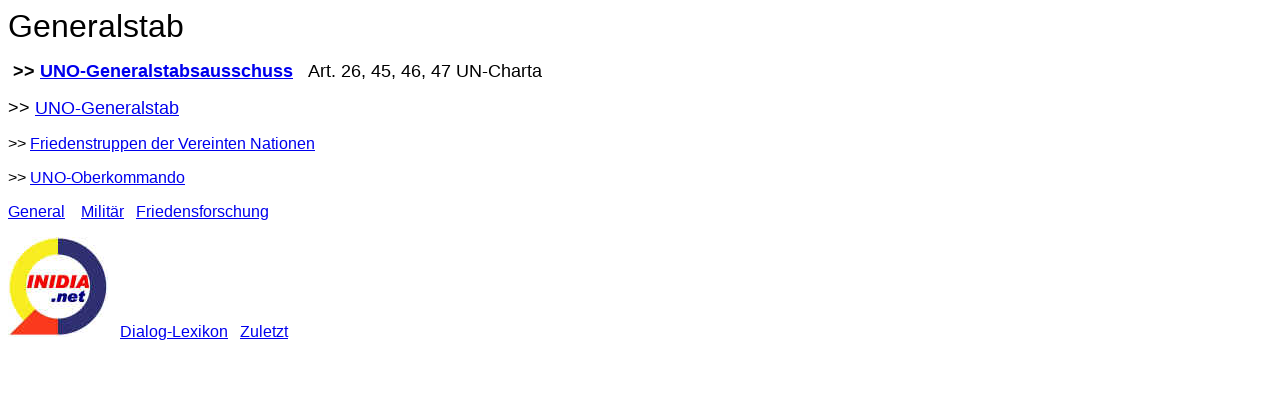

--- FILE ---
content_type: text/html
request_url: http://www.dialog-lexikon.de/generalstab.htm
body_size: 1386
content:
<html>

<head>
<meta http-equiv="Content-Language" content="de">
<meta http-equiv="Content-Type" content="text/html; charset=windows-1252">
<meta name="GENERATOR" content="Microsoft FrontPage 4.0">
<meta name="ProgId" content="FrontPage.Editor.Document">
<title>Generalstab</title>
</head>

<body>

<p><font face="Arial" size="6">Generalstab</font></p>

<p><font face="Arial" size="4"><b>&nbsp;&gt;&gt; <a href="unogeneralstabsausschuss.htm">UNO-Generalstabsausschuss</a>&nbsp;&nbsp;&nbsp;</b>Art.
26, 45, 46, 47 UN-Charta</font></p>
<p><font face="Arial" size="4">&gt;&gt; <a href="unogeneralstab.htm">UNO-Generalstab</a></font></p>
<p><font face="Arial" size="3">&gt;&gt; <a href="friedenstruppen_der_vereinten_nationen.htm">Friedenstruppen der Vereinten Nationen</a></font></p>
<p><font face="Arial" size="3">&gt;&gt; <a href="unooberkommando.htm">UNO-Oberkommando</a></font></p>
<p><font face="Arial" size="3"><a href="general.htm">General</a>&nbsp;&nbsp;&nbsp;
<a href="militaer.htm">Militär</a>&nbsp;&nbsp; <a href="friedensforschung.htm">Friedensforschung</a></font></p>

<p><a href="initiative-dialog.htm"><img border="0" src="qlogo100inidianetlinks.jpg" width="100" height="100"></a>&nbsp;&nbsp;
<font face="Arial" size="3"><a href="zzz_LEXIKON.htm">Dialog-Lexikon</a>&nbsp;&nbsp;
<a href="zzz_zuletzt.htm">Zuletzt</a></font></p>

</body>

</html>
